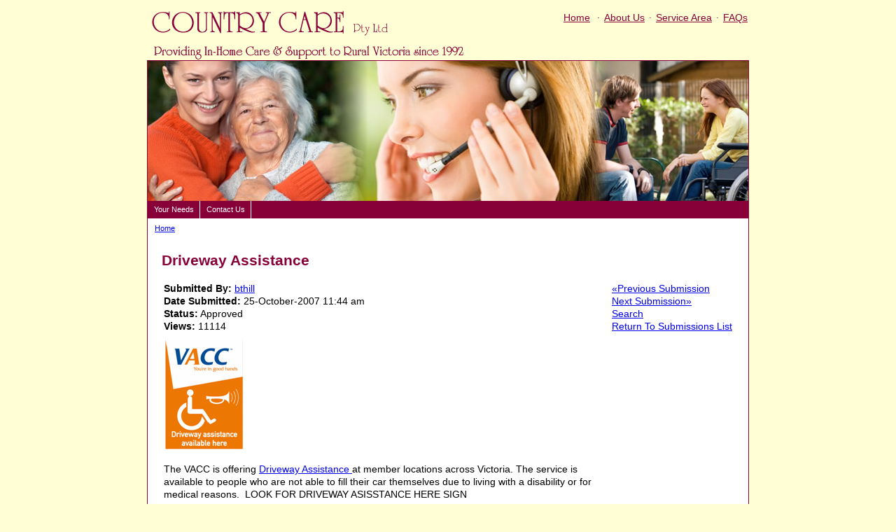

--- FILE ---
content_type: text/html; charset=ISO-8859-1
request_url: https://www.countrycare.com.au/?wid=93&func=viewSubmission&sid=142
body_size: 3713
content:
<!DOCTYPE html PUBLIC "-//W3C//DTD XHTML 1.0 Strict//EN" "http://www.w3.org/TR/xhtml1/DTD/xhtml1-strict.dtd">
<html lang="en-AU">
<head>
	<title>Home - Country Care</title>
	<meta name="twitter:description" content="Country Care have provided In-Home Personal Care and Support Services to Rural Victoria since 1992." />
	<meta name="description" content="Country Care have provided In-Home Personal Care and Support Services to Rural Victoria since 1992." />
	<meta name="twitter:title" content="Home - Country Care" />

	<meta property="fb:app_id"  content="203629353394341" />
	<meta property="og:title" content="Home - Country Care" />
	<meta property="og:type" content="website" />
	<meta property="og:description" content="Country Care have provided In-Home Personal Care and Support Services to Rural Victoria since 1992." />
	<meta property="og:url" content="https://www.countrycare.com.au/" />

	<link rel="canonical" href="https://www.countrycare.com.au/" >

	<meta charset="ISO-8859-1">
	<script  type="text/javascript" src="/extras/etc/jquery/jquery-3.7.0.min.js"></script>
	<script type="text/javascript" src="/extras/etc/js/forms.min.js"></script>
	<script type="text/javascript" src="/extras/etc/js/WebGUI.min.js"></script>

<!-- Stylesheet Start -->
<link rel="stylesheet" type="text/css" href="/extras/styles/webideas/style-v3-topmenu.css?v=2" />
<link rel="stylesheet" type="text/css" href="/extras/styles/webideas/body.css" />
<link rel="stylesheet" type="text/css" media="all" href="/extras/mlddm/mlddmenu_horizontal.css" />
<script type="text/javascript" src="/extras/mlddm/mlddmenu.js"></script>
<!-- Stylesheet End -->


<!-- Global site tag (gtag.js) - Google Analytics -->
<script async src="https://www.googletagmanager.com/gtag/js?id=G-ZPZWQP82ES"></script>
<script>
  window.dataLayer = window.dataLayer || [];
  function gtag(){dataLayer.push(arguments);}
  gtag('js', new Date());
  gtag('config', 'G-ZPZWQP82ES', {'Hostname':'countrycare.com.au'});

</script>
<!-- Google Analytics tracking Code END -->


</head>

<body>

<div id="container">
  <div id="header">

<div class="horizontalMenu"><a href="/"><img src="/extras/styles/webideas/shim.gif" width="450px" height="60px" alt="" align="left"></a><a class="homeLink" href="/">Home</a> &middot; <span class="horizontalMenu"><a class="horizontalMenu" href="/about_us">About Us</a> &middot; <a class="horizontalMenu" href="/service_area"><span class="selectedMenuItem">Service Area</span></a> &middot; <a class="horizontalMenu" href="/faqs">FAQs</a></span></div>


</div>
  <div id="banner"><a href="/"><img src=/uploads/images/39/top_banner.jpg border=0 alt="Country Care"></a></div>
  <div id="topmenu">
		<ul id="menu" class="mlddm" params="1,-1,500,fade,100,h,1,150,1,1,0"><li class="menuItem1"><a  id="mlddmFirstItem"  href="/your_needs" class="vsub">Your Needs</a>
			<ul><li><a  href="/independence" class="">Independence</a></li>
		</ul></li>
		<li class="menuItem2"><a  id="mlddmLastItem"  href="/contact_us" class="vsub">Contact Us</a>
			<ul><li><a  href="/complaints__commendations" class="">Complaints & Commendations</a></li>
		</ul></li>
		</ul></div>
  <div id="crumb"><span class="crumbTrail"><a class="crumbTrail" href="https://www.countrycare.com.au/index.html">Home</a></span></div>
  <div id="middle"><div class="row">
<h1>Driveway Assistance</h1>
<table width="100%" cellpadding=2 cellspacing=1 border=0>
<tr><td valign="top" class="tableHeader" width="100%">
<b>Submitted By:</b> <a href="https://www.countrycare.com.au/?op=viewProfile&uid=30">bthill</a><br />
<b>Date Submitted:</b> 25-October-2007 11:44 am<br />
<b>Status:</b> Approved<br />
<b>Views:</b> 11114<br />
</td>
<td rowspan="2" class="tableMenu" nowrap="1" valign="top">


   <a href="https://www.countrycare.com.au/?func=viewSubmission&sid=134&wid=93">&laquo;Previous Submission</a><br />


   <a href="https://www.countrycare.com.au/?func=viewSubmission&sid=167&wid=93">Next Submission&raquo;</a><br />




<a href="https://www.countrycare.com.au/?search=1">Search</a><br />
<a href="https://www.countrycare.com.au/">Return To Submissions List</a><br />

</td</tr><tr><td class="tableData">

  <img src="/uploads/93/142/drivewayAssistance2006.gif" border="0"><p />

<P>The VACC is offering <A href="http://www.vacc.com.au/ConsumerInfo/DrivewayAssistance/tabid/757/Default.aspx">Driveway Assistance </A>at member locations across Victoria. The service is available to people who are not able to fill their car themselves due to living with a disability or for medical reasons.&nbsp; LOOK FOR DRIVEWAY&nbsp;ASISSTANCE HERE&nbsp;SIGN</P>
<P>Whilst most of these Service Stations offer continuous Driveway Assistance, others offer assistance at certain times and some only on certian days.<BR><BR>The following VACC Members provide Driveway Assistance:</P>
<P>
<TABLE cellSpacing=1 cellPadding=2 width="100%" align=left border=1>
<TBODY>
<TR>
<TD>Altona East - 11 The Circle</TD>
<TD>Circuit Service Station</TD>
<TD>93913723</TD></TR>
<TR>
<TD>Ballarat - 911 Doveton St Nth Ballarat</TD>
<TD>Taxis Co-op Ltd</TD>
<TD>53290015</TD></TR>
<TR>
<TD>Balnarring - 2994 Frankston-Flinders Rd</TD>
<TD>Balnarring Motors</TD>
<TD>59835203</TD></TR>
<TR>
<TD>Brighton - 422 New St</TD>
<TD>Rex Service Station</TD>
<TD>95961298</TD></TR>
<TR>
<TD>Bullen - 101 Thompson's Rd</TD>
<TD>Thompson's Road Motor Repairs</TD>
<TD>98521551</TD></TR>
<TR>
<TD>Camberwell - 534 Camberwell Rd</TD>
<TD>Fina Camberwell</TD>
<TD>98991704</TD></TR>
<TR>
<TD>Caulfeild South - 672 Glenhuntly Rd</TD>
<TD>Blueprint Automotive Services</TD>
<TD>95235572</TD></TR>
<TR>
<TD>Chadstone - 61 Chadstone Rd</TD>
<TD>Chadstone Motors</TD>
<TD>95698813</TD></TR>
<TR>
<TD>Chewton - Pyrenees Hwy &amp; Eureka St</TD>
<TD>Castlemaine RentaCar Maine Taxis</TD>
<TD>54705444</TD></TR>
<TR>
<TD>Coburg - 127 Moreland Rd</TD>
<TD>M &amp; R Car Service</TD>
<TD>93840403</TD></TR>
<TR>
<TD>Colac - 490 Princess Hwy</TD>
<TD>Colac West Roadhouse</TD>
<TD>52315337</TD></TR>
<TR>
<TD>Collingwood - 302 Wellington St</TD>
<TD>Little Sam's Service Station</TD>
<TD>94176833</TD></TR>
<TR>
<TD>Diamond Creek - Shute &amp; Diamond Sts</TD>
<TD>Shell Diamond Creek</TD>
<TD>94381053</TD></TR>
<TR>
<TD>Echuca - 200 Ogilvie Ave</TD>
<TD>River Autimotive (Caltex Echuca)</TD>
<TD>54822831</TD></TR>
<TR>
<TD>Euroa - 29 Tarcombe St</TD>
<TD>BP Euroa</TD>
<TD>57953677</TD></TR>
<TR>
<TD>Geelong North - 133 Ballarat RD</TD>
<TD>John Coumans Motors</TD>
<TD>52789838</TD></TR>
<TR>
<TD>Gunbower - Murray Valley Hwy</TD>
<TD>Starcross Automotive Services</TD>
<TD>54871292</TD></TR>
<TR>
<TD>Highton - 96 Barrabool Rd</TD>
<TD>Highton Automotive Services</TD>
<TD>52432169</TD></TR>
<TR>
<TD>Hughesdale - 117 Post rd</TD>
<TD>Hughesdale Service Station</TD>
<TD>95681242</TD></TR>
<TR>
<TD>Huntingdale - 2 Coora Rd</TD>
<TD>Huntingdale Petrol Station</TD>
<TD>95441857</TD></TR>
<TR>
<TD>Ivanhoe - 55 Lower Heidleburg Rd</TD>
<TD>Ivanhoe (Liberty)</TD>
<TD>94991648</TD></TR>
<TR>
<TD>Malvern East - 253 Waverley Rd</TD>
<TD>BP Coral Service Station</TD>
<TD>95714331</TD></TR>
<TR>
<TD>Mildura - 19 Madden Ave</TD>
<TD>Mildura Quikaz Lube (BP)</TD>
<TD>50231263</TD></TR>
<TR>
<TD>Mildura - 1176 Benetook Ave</TD>
<TD>Benetook Auto Sales (Shell)</TD>
<TD>50234366</TD></TR>
<TR>
<TD>Montmorency - 59 Rattary Rd</TD>
<TD>Gasoline Fuel Co.</TD>
<TD>94342819</TD></TR>
<TR>
<TD>Moonee Ponds - 185 Pascoe Vale Rd</TD>
<TD>Morello Motors (BP)</TD>
<TD>93753256</TD></TR>
<TR>
<TD>Moorabbin -245 Wickham Rd</TD>
<TD>Best Automotive (Ampol)</TD>
<TD>95533454</TD></TR>
<TR>
<TD>Mount Waverly - 443 Blackburn Rd</TD>
<TD>C &amp; E Sharp</TD>
<TD>98023742</TD></TR>
<TR>
<TD>Newport - 432 Melbourne Rd</TD>
<TD>Butlers Auto Service</TD>
<TD>93912130</TD></TR>
<TR>
<TD>
<P>Niddrie - 386 Keilor Rd</P></TD>
<TD>BP Nidrie</TD>
<TD>93797414</TD></TR>
<TR>
<TD>North Balwyn - 313 Doncastor Rd</TD>
<TD>Greythorn Motors</TD>
<TD>98577270</TD></TR>
<TR>
<TD>Reservoir - 615 Gilbert Rd</TD>
<TD>Liberty </TD>
<TD>94704039</TD></TR>
<TR>
<TD>Rutherglen - 62 Main St</TD>
<TD>Jasper Bros (Ampol)</TD>
<TD>60328404</TD></TR>
<TR>
<TD>Strathmerton - Lot 1 Murray Valley Hwy</TD>
<TD>Hi Tech Automotive Repairs</TD>
<TD>58745330</TD></TR>
<TR>
<TD>Wahgunyah - 22 Ford St</TD>
<TD>Caltex Wahgunyah</TD>
<TD>60331186</TD></TR>
<TR>
<TD>Wandin - 389 Warburton Hwy</TD>
<TD>Wandin Motors</TD>
<TD>59642177</TD></TR>
<TR>
<TD>Wandin - 361 Warburton Hwy</TD>
<TD>Wandin Automotive</TD>
<TD>59644920</TD></TR>
<TR>
<TD>Warrecknabeal - 213 Henty Hwy</TD>
<TD>Werrigah</TD>
<TD>53982144</TD></TR>
<TR>
<TD>Warnambool - 435 Raglan Pde</TD>
<TD>Norfolk Service Station</TD>
<TD>55612168</TD></TR>
<TR>
<TD>Warnambool - 777 Raglan Pde</TD>
<TD>McNeil Bros - BP</TD>
<TD>55624940</TD></TR>
<TR>
<TD>West Melbourne - 485 Spencer St</TD>
<TD>Westend Automotive Cetre</TD>
<TD>93266483</TD></TR>
<TR>
<TD>Yarraville - 82 Pentland Pde</TD>
<TD>A C Motors</TD>
<TD>96872610</TD></TR>
<TR>
<TD>Newport - 261 Melbourne Rd</TD>
<TD>BP Yarraport</TD>
<TD>93912263</TD></TR></TBODY></TABLE></P><p />
<br />

</td></tr></table>


</div>
</div>
  <div id="footer">
	<div class="footerLeft">&copy; 2004-2026 Country Care all rights reserved...</div>
	<div class="footerMiddle">Welcome <b>Visitor</b> | <a class="sysmenu" href="https://www.countrycare.com.au/?op=displayLogin">Login</a> | <a class="sysmenu" href="/?wid=93&func=viewSubmission&sid=142&amp;makePrintable=1" target="_blank">Print</a> </div>
	<div class="footerRight"> <a href ="https://www.web-ideas.com.au/ecommerce-website-design"  rel="nofollow" target="_blank">Ecommerce Website Design</a> by <a href="https://www.web-ideas.com.au"  rel="nofollow" target="_blank">Web Ideas</a></div>
  </div>
</div>
</body>

</html>

--- FILE ---
content_type: text/css
request_url: https://www.countrycare.com.au/extras/styles/webideas/style-v3-topmenu.css?v=2
body_size: 1337
content:

/* Front-end background and main table */

body {
	line-height:130%;
	font-size: 10.5pt;
	margin: 0px;
	background-color:#fff;
	font-family: Arial, Helvetica, sans-serif;
	color: #000000;
}

.adminBar {
   background-color: #ffffff;
}

/* sets the width of the whole site */
#container {
	width: 860px;
	background-color: #ffffff;
	margin:auto;
}

#header{
	background-image: url(/extras/styles/webideas/logo.png);
	background-repeat: no-repeat;
	height:70px;
	background-color: #fffed5;
	text-align: right;
	padding-top: 16px;
}

.horizontalMenu {
	color: #880038;
	font-size: 10.5pt;
	font-family: "Arial Narrow", Arial, Helvetica, sans-serif;

}
a.horizontalMenu {
	padding-left:2px;
	padding-right:2px;

}
a.horizontalMenu:hover {
	color: #b21714;
}


a.homeLink {
	padding-left:6px;
	padding-right:6px;
	color: #880038; 	

}
a.homeLink:hover {
	color: #333;
}



#banner img{
	display:block;
	border:1px solid #880038;
	border-bottom:0px;
}
#topmenu{
	background-color: #880038;	
	border-right:1px solid #880038;
	border-left:1px solid #880038;

}

/* top level */
.mlddm li a, .mlddm li a#buttonnohover {	
		padding: 3px 8px 4px 9px;
		color: #ffffff;
		font-weight:  normal;
		letter-spacing: 0px;
		font-size: 8.5pt;
		border-right:1px solid #ffffff;
		text-align: left;
}

.mlddm li a:hover, .mlddm li a#buttonhover {	
	color:#880038;
	background-color: #faf1e3;
}

/* drop down list */

		.mlddm ul {	
			 background: #880038;
		}
		.mlddm ul li a {	
			padding: 4px 16px 4px 6px;
			border-bottom:1px solid #ffffff;
			border-top: 0;
			border-right: 0;
			text-align: left;
			background: #880038;
		}
		.mlddm ul li a:hover{	
			color: #880038;
			background-color: #faf1e3;
		}
		.mlddm a.hsub:hover{	
			color: #880038;
			background-color: #faf1e3;
		}
		
		
#crumb{
	padding: 5px 10px 10px 10px;
	border:1px solid #880038;
	border-bottom:0;
	border-top: 0;
	font-size: 8pt;
}
/* Where the content goes */
#middle{
	min-height:400px;
	padding: 1px 20px 20px 20px;
	border:1px solid #880038;
	border-top:0;
	margin:0;
}

.left-image{
	float:left;
	padding-right:10px;
}

table.box{
	border-collapse:collapse;
	margin-bottom:10px;
}
table.box td.top{
	background-image: url(/extras/styles/webideas/box_top.png);
	background-repeat: repeat-x;
	width:100%;
}
table.box td.left{
	background-image: url(/extras/styles/webideas/box_left.png);
	background-repeat: repeat-y;
}
table.box td.right{
	background-image: url(/extras/styles/webideas/box_right.png);
	background-repeat: repeat-y;
}
table.box td.bottom{
	background-image: url(/extras/styles/webideas/box_bottom.png);
	background-repeat: repeat-x;
}
table.box td.content{
	background-color: #ffffff;
}

table.box h1{
	margin: 0;
	margin-bottom:6px;
	padding: 0;
	color: #880038;
	font-size:14pt;
	
}

a.titleLink{
	background-image: url(/extras/styles/webideas/title_link_arrow.png);
	background-repeat: no-repeat;
	background-position: top left;
	display:block;
	padding-left:30px;
	height: 22px;
	text-decoration: none;
	color: #880038;
	font-size: 13pt;
}
a.titleLink:hover{
	text-decoration: none;
}

#footer{
	clear:both;
	padding: 4px 20px 20px 20px;
	font-size:7pt;
	background-color: #FFFED5;
}
.footerLeft{
	width:300px;
	float: left;
}
.footerMiddle{
	width:auto;
	float: left;
	text-align: center;

}
.footerRight{
	width:200px;
	float: right;
	text-align:right;
}



/* general site-wide styles */
a {

   text-decoration: underline;
}
a:hover {
   color: #000000;
   text-decoration: underline;
}

a img{
	border:0;
}


h1 {
	  font-family: "Arial Narrow", Arial, Helvetica, sans-serif;
	  font-size: 16pt;
	  color: #880038;
	  line-height:120%;
}
h2 {
  font-size: 11pt;
}





/* general form classes */
input{
  color: #003399;
}
textarea{
  color: #003399;
}
select{ 
}
.formDescription {
}
.formSubtext {
  font-size: 8pt;
}





/* search function - not sure where though */
.searchText {

	font-size: 10pt;
	color: #1964a8;
    	line-height: 20px;
	font-weight: bold
}
.searchButton {
	background-color: #FFFFFF;
	border: #cccccc .5pt solid;
	font-size: 12pt;
	color: #003399;
	font-weight: bold;
	font-style: normal;
	line-height: 16px;
}
.searchInput {
	background-color: #FFFFFF;
	font-family: Arial;
	border: #cccccc .5pt solid;
	font-size: 12pt;
	color: #003399;
	font-style: normal;
	line-height: 16px;
}






--- FILE ---
content_type: text/css
request_url: https://www.countrycare.com.au/extras/styles/webideas/body.css
body_size: 37
content:

body {
	background-color: #fffed5;
}

--- FILE ---
content_type: text/css
request_url: https://www.countrycare.com.au/extras/mlddm/mlddmenu_horizontal.css
body_size: 339
content:
.mlddm
{	visibility: hidden;
	margin: 0;
	padding: 0;
	width: 100%;
	z-index: 10000;
	}

	.mlddm li {	
		display: inline;
		list-style: none;
		margin: 0;
		padding: 0;
		float: left;
	}

	.mlddm li a, .mlddm li a#buttonnohover {	
		display: block;
		text-align: center;
		white-space: nowrap;
		text-decoration: none;
	}

	.mlddm li a:hover, .mlddm li a#buttonhover {	
		text-decoration: none;
	}

		.mlddm ul {	
			z-index: 10000;
			margin: 1px 0 0 0;
			padding: 0;
			visibility: hidden;
			position: absolute;
			clear: both;
		}
		
		.mlddm ul li {	
			float: none;
		}

		.mlddm ul li a {	
			width: auto;
		}

		.mlddm ul li a:hover {	

		}

		.mlddm .hsub
		{	background: no-repeat right url(arroww.gif)}

		.mlddm .hsub:hover
		{	background: no-repeat right url(arroww.gif)}



--- FILE ---
content_type: text/javascript
request_url: https://www.countrycare.com.au/extras/mlddm/mlddmenu.js
body_size: 3473
content:
// This script is not freeware!
//
// Multi-Level Drop-Down Menu 2.30
// You can find and buy latest version of the script 
// at the http://spicebrains.com/multi-level-drop-down-menu/
//
// Copyright 2008 SpiceBrains.com
////////////////////////////////////////////////////////////////////////////////////////////////////
eval(function(p,a,c,k,e,d){e=function(c){return(c<a?'':e(parseInt(c/a)))+((c=c%a)>35?String.fromCharCode(c+29):c.toString(36))};while(c--)if(k[c])p=p.replace(new RegExp('\\b'+e(c)+'\\b','g'),k[c]);return p}('7(!2s){6 2s=0;6 3h=0;6 3g=3S;6 3f=\'24\';6 3e=3R;6 3d=\'h\';6 3a=39}6 13=\'3Q\';6 16=S Z();e 3P(3O){6 1v=O.R(\'1R\');6 k=0;m(6 i=0;i<1v.l;i++){7(1v[i].1c==13){1v[i].g.W=\'1h\';6 q=1v[i];6 2d=q.3N(\'1W\');16[k]=S 3j(q,k,2d);k++}}}e 9(d){c.d=d;c.1r=1a;c.u=0;c.1j=0;c.22=0;c.1M=0;c.2H=0;c.x=0;c.y=0;c.1N=0;c.1F=0;c.28=0;c.29=0;c.18=1a;c.U=S Z();c.G=0;}e 3j(q,3i,1W){6 L=q;6 1t=3i;6 o=c;6 1o=1B;6 1S=1n;6 2g=1B;6 1L=2s;6 27=3h;6 2o=3g;6 1d=3f;6 X=3e;6 1k=3d;6 E;7(1W){E=1W.3M(",");7(E[0])1L=E[0]*1;7(E[1])27=E[1]*1;7(E[2])2o=E[2]*1;7(E[3])1d=E[3];7(E[4])X=E[4]*1;7(E[5])1k=E[5];7(!X)X=2r}c.f=S Z();e C(k,3L,1u,M){6 b=o.f[k];m(6 z=0;z<b.U.l;z++)2n(b.U[z]);6 G=b.G;6 M=3c.3b(2r/M);6 D=0;7(G<1u){m(6 i=G;i<=1u;i=i+4){b.U[D]=1p("25("+1t+","+k+","+i+")",(D*M));D++}}Q 7(G>1u){m(6 i=G;i>=1u;i=i-4){b.U[D]=1p("25("+1t+","+k+","+i+")",(D*M));D++}}}e 1s(k,2q,M){6 b=o.f[k];m(6 z=0;z<b.U.l;z++)2n(b.U[z]);6 G=b.G;6 M=3c.3b(2r/M);6 D=0;7(1k==\'h\')1V=0;Q 1V=1;7(2q==\'38\'){m(i=G;i<=P;i=i+2){b.U[D]=1p("23("+1t+","+k+","+i+","+1V+")",(D*M));D++}}Q 7(2q==\'36\'){m(i=G;i>=0;i=i-2){b.U[D]=1p("23("+1t+","+k+","+i+","+1V+")",(D*M));D++}}}e 2X(k){7(!o.f[k].1r&&(3a==39)){7(1d==\'37\')C(k,0,P,X);Q 7(1d==\'1s\')1s(k,\'38\',X);Q o.f[k].d.g.W=\'1h\';35(o.f[k].d);o.f[k].1r=1n;}}e 2h(k){7(o.f[k].1r){7(1d==\'37\')C(k,P,0,X);Q 7(1d==\'1s\')1s(k,\'36\',X);Q o.f[k].d.g.W=\'20\';34(o.f[k].d);o.f[k].1r=1a;}}e 1P(9){6 u=0;6 1q=9;10(1q.1c!=13){7(1q.12==\'2i\')u++;1q=1q.1b}p u}e 2p(9){6 H;6 K=9;6 k=0;10(K.1c!=13){7(K.12==\'32\'){k++;H=K}K=K.1b}p H}e 35(9){7(1P(9)!=1)p-1;6 H=2p(9);7(H){H=H.R("a")[0];H.33=\'3K\'}}e 34(9){7(1P(9)!=1)p-1;6 H=2p(9);7(H){H=H.R("a")[0];H.33=\'3J\'}}e 1T(q){m(i=0;i<o.f.l;i++){7(o.f[i].d==q)p i}p-1}e 2J(9){10(9.1c!=13){9=9.1b;7(9.12==\'2i\')p 1T(9)}p-1}e 2G(q){6 26=q.1y;q.g.21=\'17\';6 1i=26-q.1y;q.g.21=1i+\'B\';p 1i}e 2F(9){10(9.1c!=13){9=9.1b;7(9.12==\'32\')3I}p 9.R("a")[0].2a;}e 2k(){m(6 i=0;i<o.f.l;i++){2h(i)}}e 2W(){1o=N.1p(2k,2o)}e 2f(){7(1o){N.2n(1o);1o=1B}}e 1J(31,30){6 2Y=31+30;m(6 i=0;i<o.f.l;i++){7(o.f[i].u>1){o.f[i].d.g.1K=o.f[i].x+\'B\';o.f[i].18=1a}}m(6 i=0;i<o.f.l;i++){6 b=o.f[i];7(b.u>1){6 2l=b.1j;6 2m=b.1N;6 2Z=2u(b.d)[0];7((2Z+2l+2m*b.u-2m)>2Y){b.d.g.1K=-2l-1L+\'B\';b.18=1n}}}}c.2z=e(){2k()};c.2M=e(){1J(1A(),1z())};c.2L=e(){1J(1A(),1z())};c.2S=e(){7(1S){1S=1a;2f();6 1U=c;6 9=1U.R("1R")[0];6 2j=1T(9);7(2j>=0)2X(2j);6 T=S Z();T[0]=1U.R("1R")[0];7(!T[0])T[0]=0;6 K=1U.1b;6 s=0;10(K.1c!=13){7(K.12==\'2i\'){s++;T[s]=K}K=K.1b}6 19=S Z(o.f.l);m(6 i=0;i<19.l;i++)19[i]=1a;m(6 i=0;i<T.l;i++)19[1T(T[i])]=1n;m(6 i=0;i<19.l;i++)7(!19[i]&&(2g!=T[0]))2h(i);2g=T[1]}};c.2R=e(){1S=1n};c.2P=e(){2W()};c.2N=e(){2f()};6 2e=0;7(O.2V(\'2U\'))2e=O.2V(\'2U\');2e.2d=\'\';6 2T=L.g.2c;L.g.2c=\'W:1h;3H:1K;1N-I:17;3G:0;3F:0\';L.g.2c=\';I:\'+L.1O+\'B;\'+\'1E:\'+L.2a+\'B;\'+2T;6 1m=L.R("2I");c.f[0]=S 9(L);m(6 z=0;z<1m.l;z++){6 2b=1m[z].R("1R")[0];7(2b)c.f[c.f.l]=S 9(2b);1m[z].2O=c.2S;1m[z].2Q=c.2R}L.2Q=c.2P;L.2O=c.2N;N.3E=c.2M;N.3D=c.2L;m(6 s=1;s<c.f.l;s++){6 J=c.f[s].d.11;6 1l=S Z();6 1Q=0;m(i=0;i<J.l;i++){7(!1C(J[i])&&J[i].11[0]&&J[i].11[0].12!=\'A\'){J[i].g.2K=\'24\';1l[1l.l]=J[i]}}m(j=0;j<J.l;j++){7(!1C(J[j])&&J[j].11[0]&&J[j].11[0].12==\'A\'){6 I=J[j].11[0].1O;7(I>1Q)1Q=I}}m(z=0;z<1l.l;z++)1l[z].g.2K=\'3C\';c.f[s].d.g.I=1Q+\'B\'}m(6 s=0;s<c.f.l;s++){6 b=c.f[s];b.u=1P(b.d);b.29=2J(b.d);b.1j=b.d.1O;b.22=b.d.2a;b.1M=b.d.R("2I")[0].11[0].1O;b.2H=0;b.1N=(b.1j-b.1M)/2;b.1F=2G(b.d);b.28=2F(b.d)}m(6 s=0;s<c.f.l;s++){6 u=c.f[s].u;6 b=c.f[s];7((1k==\'h\'&&u>1)||(1k==\'v\'&&u>0)){b.x=c.f[b.29].1M+1L;b.y=b.d.1y-b.1F-b.28+27;b.d.g.1K=b.x+\'B\';b.d.g.26=b.y+\'B\'}}1J(1A(),1z())}e 25(1I,1G,C){6 1H=16[1I];6 9=1H.f[1G];9.G=C;9.d.g.C=(C/P);9.d.g.3B=(C/P);9.d.g.3A=(C/P);9.d.g.2E="3z(C="+C+")";7(C>2B)9.d.g.2E=\'24\';7(C>0)9.d.g.W=\'1h\';7(C<=0)9.d.g.W=\'20\'}e 23(1I,1G,V,2D){6 1H=16[1I];6 9=1H.f[1G];6 u=9.u;6 I=9.1j;6 1E=9.22;6 1i=9.1F;6 18=9.18;9.G=V;7(!18){7(u==1&&2D==0){6 h=1E-V*1E/P;9.d.g.1g=\'1f(\'+h+\'B F F 17)\';9.d.g.21=-h+1i+\'B\'}Q{6 w=I-V*I/P;9.d.g.1g=\'1f(17 F F \'+w+\'B)\';9.d.g.1D=-w+\'B\'}}Q{6 w=I-V*I/P;6 2C=I-w;9.d.g.1g=\'1f(17 \'+2C+\'B F 17)\';9.d.g.1D=w+\'B\'}7(V<=0){9.d.g.W=\'20\';9.d.g.1g=\'1f(-F, F, F, -F)\';9.d.g.1D=\'2A\';}7(V>0){9.d.g.W=\'1h\';}7(V>2B){9.d.g.1g=\'1f(-F, F, F, -F)\';9.d.g.1D=\'2A\';}}e 2y(){m(6 i=0;i<16.l;i++){16[i].2z()}}O.3y=2y;e 2w(15){p!(/[^\\t\\n\\r ]/.3x(15.3w))}e 1C(15){p(15.2x==8)||((15.2x==3)&&2w(15))}e 3v(1e){10((1e=1e.3u)){7(!1C(1e))p 1e}p 1B}e 1A(){p O.1Z.3t}e 3s(){p O.1Z.3r}e 1z(){p O.3q==\'3p\'&&!N.3o?O.1Z.2v:O.3n.2v}e 2u(q){6 1Y=1X=0;7(q.2t){3m{1Y+=q.3l;1X+=q.1y}10(q=q.2t)}p[1Y,1X]}Y=Z();e 1w(){6 i,14;m(i=0;i<Y.l;i++){14=Y[i];7(14!=1w)14()}}e 3k(14){7(N.1x&&N.1x!=1w)Y[Y.l]=N.1x;N.1x=1w;Y[Y.l]=14}',62,241,'||||||var|if||layer||current_layer|this|handler|function|_0|style||||index|length|for||_1|return|obj||num||level|||||||px|opacity|timer|params_array|2000px|degree|button|width|nodes|currobj|_2|speed|window|document|100|else|getElementsByTagName|new|open_layers|timeouts|pos|visibility|_3|_4|Array|while|childNodes|nodeName|MLDDM_CLASS|loaderFunc|nod|obj_menu|0px|reverse|layers_to_hide|false|parentNode|className|_5|sib|rect|clip|visible|margintop|outerwidth|_6|specific_nodes|all_li|true|_7|setTimeout|currentobj|showed|slide|_8|opac_end|candidates|callAllLoaders|onload|offsetTop|getScrollLeft|getClientWidth|null|is_ignorable|marginLeft|height|topmargin|layer_num|object|obj_num|setpositions|left|_9|innerwidth|border|offsetWidth|getlevel|maxwidth|ul|_10|getlayerindex|currentli|_11|params|curtop|curleft|documentElement|hidden|marginTop|outerheight|changePOS|none|changeOpac|top|_12|shifter|parentindex|offsetHeight|layer_handler|cssText|value|_13|mcancelclosetime|_14|mclose|UL|ind|closeall|layer_width|border_width|clearTimeout|_15|getbutton|direction|1000|mlddm_shiftx|offsetParent|findPos|scrollLeft|is_all_ws|nodeType|close|pcloseall|auto|98|mw|ori|filter|getparentheight|gettopmargin|innerheight|li|getparentindex|display|eventscroll|eventresize|allover|onmouseover|allout|onmouseout|eventout|eventover|css|debug|getElementById|mclosetime|mopen|max_right|layer_absx|scroll_left|client_width|LI|id|button_off|button_on|hide|fade|show|375|mlddm_md|round|Math|mlddm_orientation|mlddm_effect_speed|mlddm_effect|mlddm_timeout|mlddm_shifty|obj_n|menu|appendLoader|offsetLeft|do|body|opera|CSS1Compat|compatMode|clientHeight|getClientHeight|clientWidth|nextSibling|node_after|data|test|onclick|alpha|KhtmlOpacity|MozOpacity|inline|onscroll|onresize|padding|margin|float|break|buttonnohover|buttonhover|opac_start|split|getAttribute|md7|mlddminit|mlddm|300|500'.split('|')))
appendLoader(mlddminit);
